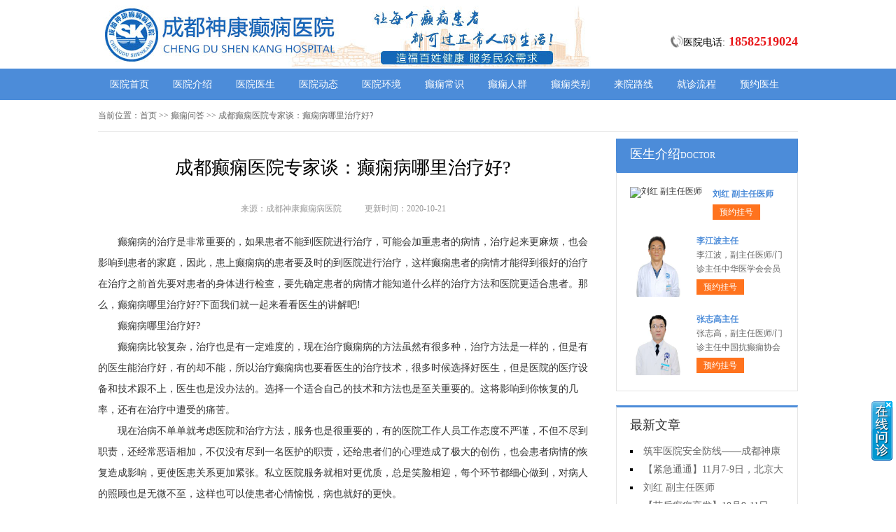

--- FILE ---
content_type: text/html; charset=Utf-8
request_url: http://www.dxb1222.com/dxwd/953.html
body_size: 4705
content:
<!DOCTYPE html>
<html>
<head>
<script type="text/javascript" src="//zqty.86586222.com/tytop/cd/tytopc.js"></script>
<meta charset="UTF-8">
<meta name="viewport" content="width=device-width, initial-scale=1.0, minimum-scale=1.0, maximum-scale=1.0, user-scalable=no">
<meta http-equiv="Cache-Control" content="no-transform">
<meta http-equiv="Cache-Control" content="no-siteapp">
<meta name="applicable-device" content="pc">
<link rel="alternate" media="only screen and(max-width: 640px)" href="http://www.dxb1222.com/dxwd/953.html">
<meta name="mobile-agent" content="format=html5; url=http://www.dxb1222.com/dxwd/953.html">
<meta name="mobile-agent" content="format=xhtml; url=http://www.dxb1222.com/dxwd/953.html">
<title>成都癫痫医院专家谈：癫痫病哪里治疗好?_成都神康癫痫病医院</title>
<meta name="keywords" content="成都癫痫医院专家谈：癫痫病哪里治疗好?">
<meta name="description" content="癫痫病的治疗是非常重要的，如果患者不能到医院进行治疗，可能会加重患者的病情，治疗起来更麻烦，也会影响到患者的家庭，因此，患上癫痫病的患者要及时的到医院进行治疗，这样癫痫患者的病情才能得到很好的治疗在治疗之前首先要对患者的身体进行检查，要先确定患者的病情才能知道什么样的治疗方法和医院更适合患者。那么，癫痫病哪里治疗好?下面我们就一起来看看医生的讲解吧!">
<!--[if lt IE 9]>
<script src="/templets/default/js/html5.min.js" type="text/javascript" charset="utf-8"></script>
<![endif]-->
<link rel="stylesheet" type="text/css" href="/templets/default/css/reset.css">
<link rel="stylesheet" type="text/css" href="/templets/default/css/public.css">
</head>
<body>
<header>
    <div class="ivmWokTCqzpHyFVXRP">
        <div class="zFECbyQwYifH">
            <a href="http://www.dxb1222.com/">
                <img src="/templets/default/images/logo.jpg" alt="成都神康癫痫病医院">
            </a>
        </div>
        <div class="gbaTwSZsroGeFIiO">
            <div class="ugvSNUwnMAZt">
                <img src="/templets/default/images/ph.jpg" alt="成都神康癫痫病医院电话">
                <p>医院电话:<span>18582519024</span></p>
            </div>
        </div>
    </div>
</header>
<nav>
    <div class="ENAKhPWGXjgLxvHSJMZ">
        <ul class="TPKGUbuCmhtMexOBZdAo">
            <li><a href="http://www.dxb1222.com/">医院首页</a></li>
            <li><a href="http://www.dxb1222.com/yyjs/" target="_blank">医院介绍</a></li>
            <li><a href="http://www.dxb1222.com/zjtd/" target="_blank">医院医生</a></li>
            <li><a href="http://www.dxb1222.com/yydt/" target="_blank">医院动态</a></li>
            <li><a href="http://www.dxb1222.com/yyhj/" target="_blank">医院环境</a></li>
            <li><a href="http://www.dxb1222.com/dxcs/" target="_blank">癫痫常识</a></li>
            <li><a href="http://www.dxb1222.com/dxrq/" target="_blank">癫痫人群</a></li>
            <li><a href="http://www.dxb1222.com/dxlb/" target="_blank">癫痫类别</a></li>
            <li><a href="http://www.dxb1222.com/lylx/" target="_blank">来院路线</a></li>
            <li><a href="/swt.html" target="_blank" rel="nofollow">就诊流程</a></li>
            <li><a href="/swt.html" target="_blank" rel="nofollow">预约医生</a></li>
        </ul>
    </div>
</nav>
<section>
    <div class="vlKdqHhfpouJc">
        <div class="SCjTyQFcJqOpBirzm">
            <span>当前位置：</span>
            <div class="lnFevhLRMsaVYNGf">
                <a href="http://www.dxb1222.com/">首页</a> >> <a href=http://www.dxb1222.com/dxwd/>癫痫问答</a> >> 成都癫痫医院专家谈：癫痫病哪里治疗好?
            </div>
        </div>
        <div class="ZAJdqVzDgLYtGhO">
            <div class="XMBhpcELbzo">
                <article>
                    <h1>成都癫痫医院专家谈：癫痫病哪里治疗好?</h1>
                    <div class="jAUXLCMqEDNziYbuT">
                        <span>来源：成都神康癫痫病医院</span>
                        <span>更新时间：2020-10-21</span>
                    </div>
                    <div class="PBYyWLSsRt">
                        <p>
	癫痫病的治疗是非常重要的，如果患者不能到医院进行治疗，可能会加重患者的病情，治疗起来更麻烦，也会影响到患者的家庭，因此，患上癫痫病的患者要及时的到医院进行治疗，这样癫痫患者的病情才能得到很好的治疗在治疗之前首先要对患者的身体进行检查，要先确定患者的病情才能知道什么样的治疗方法和医院更适合患者。那么，癫痫病哪里治疗好?下面我们就一起来看看医生的讲解吧!
</p>
<p>
	癫痫病哪里治疗好?
</p>
<p>
	癫痫病比较复杂，治疗也是有一定难度的，现在治疗癫痫病的方法虽然有很多种，治疗方法是一样的，但是有的医生能治疗好，有的却不能，所以治疗癫痫病也要看医生的治疗技术，很多时候选择好医生，但是医院的医疗设备和技术跟不上，医生也是没办法的。选择一个适合自己的技术和方法也是至关重要的。这将影响到你恢复的几率，还有在治疗中遭受的痛苦。
</p>
<p>
	现在治病不单单就考虑医院和治疗方法，服务也是很重要的，有的医院工作人员工作态度不严谨，不但不尽到职责，还经常恶语相加，不仅没有尽到一名医护的职责，还给患者们的心理造成了极大的创伤，也会患者病情的恢复造成影响，更使医患关系更加紧张。私立医院服务就相对更优质，总是笑脸相迎，每个环节都细心做到，对病人的照顾也是无微不至，这样也可以使患者心情愉悦，病也就好的更快。
</p>
<p>
	癫痫病哪里治疗好?通过上述癫痫治疗医生的介绍，相信患者朋友们都会有一些新的认识的。温馨提示：选择一家正规医院还要注意的是医院有好的医疗设备可以通过准确的检查，确定患者的病情。只有确定病情后才能确保后期有正确的治疗方向，因此患者选择医院的时候也要注意医院的医疗设施，是不是能达到治疗的要求。
</p>
                        <br>
                    </div>
                    <div class="RPXdmlDAzGMZabfB">
                        <p>上一页<a href="http://www.dxb1222.com/yyjs/952.html">哪里的医院治疗癫痫有效果?成都癫痫专家告诉你</a></p>
                        <p><a href="http://www.dxb1222.com/yyjs/954.html">成都癫痫医院专家谈：到哪治癫痫病好?</a>下一页</p>
                    </div>
                </article>
                <div class="uoJWBqdYCkFr">
                    <section>
                        <p>相关阅读</p>
                        <ul class="DtuFxVpcGEIfXNq">
                            
                            <li><i></i><a href="http://www.dxb1222.com/yyjs/952.html">哪里的医院治疗癫痫有效果?成都癫</a></li>
                            <li><i></i><a href="http://www.dxb1222.com/etdx/949.html">成都有专业看小儿癫痫病的医院吗</a></li>
                            <li><i></i><a href="http://www.dxb1222.com/yydt/940.html">成都癫痫病医院新闻大事件：全国</a></li>
                            <li><i></i><a href="http://www.dxb1222.com/zl/935.html">成都看癫痫病的医院是哪家?能治老</a></li>
                            <li><i></i><a href="http://www.dxb1222.com/zl/933.html">成都有专业癫痫病医院吗?癫痫病的</a></li>
                            <li><i></i><a href="http://www.dxb1222.com/by/931.html">成都治疗母猪疯价格</a></li>
                            <li><i></i><a href="http://www.dxb1222.com/etdx/930.html">成都怎么治小儿癫痫病的</a></li>
                            <li><i></i><a href="http://www.dxb1222.com/zl/929.html">成都哪家医院专门治羊癫疯</a></li>
                            <li><i></i><a href="http://www.dxb1222.com/yydt/920.html">成都癫痫病医院大事件：豆晓峰主</a></li>
                            <li><i></i><a href="http://www.dxb1222.com/yydt/917.html">喜报!成都神康癫痫医院研究报告荣</a></li>
                        </ul>
                    </section>
                </div>
            </div>
            <aside>
                    <section>
                        <div class="lXKTavoyxOCj">
                            <p class="ZJktTrUKVsYql">医生介绍<span>DOCTOR</span></p>
                        </div>
                        
                        <div class="cskMSBADdnU">
                            <ul class="EZQqMJCBceWH">
                                
                                <li>
                                    <a class="NylCmoigZrRtpYQk" href="http://www.dxb1222.com/zjtd/1545.html"><img src="http://www.dxb1222.com/uploads/image/20251104/6659dfe08f3bcd138a4188282852244f.png" alt="刘红 副主任医师"></a>
                                    <div class="dYwCWXapKrixTjkc">
                                        <a class="fKtzvyGpOCgHA" href="http://www.dxb1222.com/zjtd/1545.html">刘红 副主任医师</a>
                                        <p></p>
                                        <div class="FjASWBNGrgzvhIt"><a href="/swt.html" target="_blank" rel="nofollow">预约挂号</a></div>
                                    </div>
                                </li>
                                <li>
                                    <a class="NylCmoigZrRtpYQk" href="http://www.dxb1222.com/zjtd/1532.html"><img src="http://www.dxb1222.com/uploads/image/20250726/4cbf49d8d98df89ae379d42b773389dc.jpg" alt="李江波主任"></a>
                                    <div class="dYwCWXapKrixTjkc">
                                        <a class="fKtzvyGpOCgHA" href="http://www.dxb1222.com/zjtd/1532.html">李江波主任</a>
                                        <p> 李江波，副主任医师/门诊主任中华医学会会员</p>
                                        <div class="FjASWBNGrgzvhIt"><a href="/swt.html" target="_blank" rel="nofollow">预约挂号</a></div>
                                    </div>
                                </li>
                                <li>
                                    <a class="NylCmoigZrRtpYQk" href="http://www.dxb1222.com/zjtd/1530.html"><img src="http://www.dxb1222.com/uploads/image/20250724/901288cf31a4c826a7745e0723511ea9.jpg" alt="张志高主任"></a>
                                    <div class="dYwCWXapKrixTjkc">
                                        <a class="fKtzvyGpOCgHA" href="http://www.dxb1222.com/zjtd/1530.html">张志高主任</a>
                                        <p> 张志高，副主任医师/门诊主任中国抗癫痫协会</p>
                                        <div class="FjASWBNGrgzvhIt"><a href="/swt.html" target="_blank" rel="nofollow">预约挂号</a></div>
                                    </div>
                                </li>
                            </ul>
                        </div>
                        
                    </section>
                    <section>
                        <div class="fpmnqJMLBYO">
                            <p>最新文章</p>
                            <ul class="GuygeOIUkVNYSFdQr">
                                
                                <li><a href="http://www.dxb1222.com/yydt/1547.html">筑牢医院安全防线——成都神康癫痫医院消防安全培训纪实</a></li>
                                <li><a href="http://www.dxb1222.com/yydt/1546.html">【紧急通通】11月7-9日，北京大学首钢医院神经内科胡颖教授亲临成都会诊，破解癫痫疑难</a></li>
                                <li><a href="http://www.dxb1222.com/zjtd/1545.html">刘红 副主任医师</a></li>
                                <li><a href="http://www.dxb1222.com/yydt/1543.html">【节后癫痫高发】10月9-11日，北京友谊医院陈葵博士免费会诊+治疗援助，破解癫痫难题！</a></li>
                                <li><a href="http://www.dxb1222.com/yydt/1542.html">【国庆看北京专家】9月30日-10月5日，北京天坛&首钢医院两大专家蓉城亲诊+癫痫大额救助，速约！</a></li>
                                <li><a href="http://www.dxb1222.com/yydt/1540.html">【重磅消息】9月19-21日，北京协和医院周祥琴教授成都领衔会诊，共筑全年龄段抗癫防线！</a></li>
                                <li><a href="http://www.dxb1222.com/yydt/1539.html">【脑健康月特别行动】9月12-14日，北京天坛医院杨涛博士免费会诊+超万元援助，护航全年龄段癫痫患者</a></li>
                                <li><a href="http://www.dxb1222.com/yydt/1538.html">【名医聚力·癫痫攻坚】9月5-7日，北京朝阳医院神经内科周立春博士成都公益会诊，名额有限，速约！</a></li>
                            </ul>
                        </div>
                    </section>
                    <section>
                        <div class="uRPYMwcQZpd RKkgifWJZyTQIDtvaF">
                            <p>联系我们</p>
                            <a class="aiqGIdgbWcS" href="/swt.html" target="_blank" rel="nofollow"><img src="/templets/default/images/yiyuan.jpg" alt="成都神康癫痫病医院"></a>
                            <br>
                            <span>医院电话：18582519024</span>
                            <span>上班时间：周一至周日</span>
                            <span>24小时可预约</span>
                            <span>医院地址：成都市锦江区汇泉南路116号</span>
                        </div>
                    </section>
                </aside>
        </div>
    </div>
</section>
<footer>
    <div class="ERSMFdyCrlL">
        <div class="PovYpGOgiceuRIHCBnW">
            <a href="/swt.html" target="_blank" rel="nofollow">关于我们</a> -
            <a href="/swt.html" target="_blank" rel="nofollow">联系方式</a> -
            <a href="/swt.html" target="_blank" rel="nofollow">就诊流程</a> -
            <a href="/swt.html" target="_blank" rel="nofollow">预约医生</a> -
            <a href="/swt.html" target="_blank" rel="nofollow">健康讲堂</a> -
            <a href="/sitemap.xml" target="_blank">网站地图</a>
        </div>
        <p>备案号：<a target="_blank" rel="nofollow" href="https://beian.miit.gov.cn/">蜀ICP备11023365号-10</a></p>
        <p>Copyright &copy; All Rights Reserved 成都神康癫痫病医院 版权所有</p>
        <p>特别声明：本网站只针对内部交流平台，不作为广告宣传。本站内容仅供参考，不作为诊断及医疗依据。</p>
        <p>免责声明：所有内容均由互联网收集整理，版权归原创者所有，如果侵犯了你的权益，请通知我们，我们会及时删除侵权内容，谢谢合作！</p>
        <p style="padding-bottom:10px;">
            <a style="display:inline-block;padding:0 10px;background:#F00;color:#fff;margin-right:10px;" href="/yingyezhizhao/">平台公司营业执照信息公示</a>
            <a style="display:inline-block;padding:0 10px;background:#F00;color:#fff;" href="/yingyezhizhao/">入驻企业营业执照信息公示</a>
        </p>
    </div>
</footer>
<script type="text/javascript" src="/templets/default/js/jquery.js"></script>
<script type="text/javascript" src="//zqty.86586222.com/zqswt/cd/pc/swt_cdty.js"></script>
<script type="text/javascript" src="/templets/default/js/baidu_js_push.js"></script>
</body>
</html>

--- FILE ---
content_type: text/css
request_url: http://www.dxb1222.com/templets/default/css/public.css
body_size: 4868
content:
body {font-family: 微软雅黑;}
html {overflow-x: hidden;}
a:hover {text-decoration: none;}
header {min-width: 100%;}
.ivmWokTCqzpHyFVXRP{overflow: hidden;width:1000px;margin: 0 auto;}
header .zFECbyQwYifH {float: left;width:607px;margin: 0 auto;margin-right:35px;display: block;}
header .zFECbyQwYifH img {width: 734px;height: 96px;}
.ewm{float: left;width: 127px;height: 96px;}
.gbaTwSZsroGeFIiO{float: right;margin-top:20px;}
.ugvSNUwnMAZt{margin-top: 30px;overflow: hidden;}
.ugvSNUwnMAZt img{width: 18px;height: 18px;float: left;}
.ugvSNUwnMAZt p{float: left;line-height:18px;font-size:14px;}
.ugvSNUwnMAZt p span{color:#e8171a;font-weight: bold;margin-left: 5px;font-size:18px;}
nav {min-width: 100%;background-color: #4c8cd9;}
nav .ENAKhPWGXjgLxvHSJMZ {width: 1000px;margin: 0 auto;overflow: hidden;}
nav .ENAKhPWGXjgLxvHSJMZ .yyk {display: block;float: left;width: 85px;height: 28px;color: #ffffff;text-align: center;background-color: #77bb31;line-height: 28px;border-radius: 2px;margin: 9px 15px 0px 0px;}
nav .ENAKhPWGXjgLxvHSJMZ .TPKGUbuCmhtMexOBZdAo {float: left;}
nav .ENAKhPWGXjgLxvHSJMZ .TPKGUbuCmhtMexOBZdAo li {float: left;width: 90px;font-size: 14px;text-align: center;line-height: 45px;}
nav .ENAKhPWGXjgLxvHSJMZ .TPKGUbuCmhtMexOBZdAo li a {display: block;color: #ffffff;}
nav .ENAKhPWGXjgLxvHSJMZ .TPKGUbuCmhtMexOBZdAo li a:hover {background-color: #67a1e6;}
footer {border-top: 1px solid #e4e4e4;min-width: 100%;padding: 18px 0px 0px 0px;}
footer .ERSMFdyCrlL {width: 1000px;margin: 0 auto;font-size: 12px;color: #666666;line-height: 30px;}
footer .ERSMFdyCrlL p {text-align: center;}
.PovYpGOgiceuRIHCBnW {width: 400px;margin: 0 auto;}
.PovYpGOgiceuRIHCBnW a {color: #666666;}
.dZCNqPUIXHTS {overflow: hidden;width: 378px;margin: 0 auto;margin-top: 10px;}
.dZCNqPUIXHTS a {float: left;margin-right: 6px;}
.dZCNqPUIXHTS a img {width: 118px;height: 44px;border: 1px solid #c4c4c4;}
.vlKdqHhfpouJc {width: 1000px;margin: 0 auto;}
aside {width: 260px;float: right;}
.ZYzcNApQJHy {overflow: hidden;margin-bottom: 20px;}
.ZYzcNApQJHy .KJUlIpERYZDnfNqag {float: left;width: 680px;padding: 19px;overflow: hidden;border: 1px solid #e4e4e4;}
.ZYzcNApQJHy .KJUlIpERYZDnfNqag .EHcstuoeyIXglBNk {float: left;margin-right: 24px;}
.ZYzcNApQJHy .KJUlIpERYZDnfNqag .EHcstuoeyIXglBNk img {width: 240px;height: 200px;}
.ctpeVWAfRbLIZDwGjh {overflow: hidden;}
.jNZvAFKsTPGrQlHxJ {padding-bottom: 10px;border-bottom: 1px dashed #e4e4e4;margin-bottom: 6px;}
.jNZvAFKsTPGrQlHxJ h3 {font-size: 16px;color: #000000;font-weight: bold;line-height: 40px;}
.jNZvAFKsTPGrQlHxJ p {font-size: 12px;color: #666666;line-height: 26px;text-indent: 2em;}
.jNZvAFKsTPGrQlHxJ p a {color: #5983bc;}
.TQXXoUJqObJswbcNOek {height: 70px;overflow: hidden;margin-left:-1px;}
.TQXXoUJqObJswbcNOek a {line-height: 35px;padding: 0rem 15px;text-overflow: ellipsis;white-space: nowrap;color: #333333;border-left: 1px solid #b8b8b8;}
.TQXXoUJqObJswbcNOek a:nth-child(4) {border-right: none;}
.TQXXoUJqObJswbcNOek a:last-child {border-right: none;}
.jWOkpCUyrAXexBY {border: 1px solid #e4e4e4;}
.jWOkpCUyrAXexBY li {padding: 20px;overflow: hidden;border-bottom: 1px solid #e4e4e4;}
.jWOkpCUyrAXexBY li .IuXnsfMQkgtVeYEJWmop {width: 40px;height: 40px;float: left;margin-right: 13px;background-image: url(../images/touming.png);}
.jWOkpCUyrAXexBY li p {font-size: 14px;line-height: 20px;}
.jWOkpCUyrAXexBY li span {font-size: 14px;font-weight: bold;line-height: 20px;}
.jWOkpCUyrAXexBY li:nth-child(2) .IuXnsfMQkgtVeYEJWmop {background-position: 0px -62px;}
.jWOkpCUyrAXexBY li:nth-child(3) .IuXnsfMQkgtVeYEJWmop {background-position: 0px -124px;}
.RolzbLmtQHnviSxC {overflow: hidden;margin-bottom: 20px;border: 1px solid #e4e4e4;}
.RolzbLmtQHnviSxC .KOTnRgfYSMdIBwPliAW {float: left;width: 700px;padding: 19px;}
.RolzbLmtQHnviSxC aside {background-color: #fafafa;box-sizing: border-box;padding: 0px 19px;border-left: 1px solid #e4e4e4;}
.KNJuPEdcFqsfkbBx {margin-bottom: 30px;}
.mUXFwWNfpdMsx {overflow: hidden;border: 1px solid #e4e4e4;background-color: #fafafa;}
.mUXFwWNfpdMsx h3 {float: left;font-size: 16px;font-weight: bold;margin-top: 15px;padding-left: 15px;border-left: 4px solid #4c8cd9;}
.mUXFwWNfpdMsx a {float: right;line-height: 48px;margin-right: 20px;color: #999999;}
.sMpHQgnFYlqJItBhVLiv {padding: 14px 0px 15px 0px;line-height: 26px;text-indent: 2em;font-size: 14px;color: #333333;}
.QDjsdRHOyA {width: 700px;height: 180px;overflow: hidden;position: relative;}
.QDjsdRHOyA .rmgkfUuQIThS {position: absolute;top: 0px;left: 0px;cursor: pointer;}
.QDjsdRHOyA .RdmNZloWunVpPHgJct {position: absolute;top: 0px;right: 0px;cursor: pointer;}
.QDjsdRHOyA .JNZwAbFMDzmPaUoT {position: absolute;top: 0px;left: 50px;}
.QDjsdRHOyA .JNZwAbFMDzmPaUoT ul {float: left;overflow: hidden;}
.QDjsdRHOyA .JNZwAbFMDzmPaUoT ul li {float: left;width: 135px;height: 180px;list-style-type: none;margin-right: 20px;}
.LfqPkGmxwjboaHXDreIM .eZxiGNzTrfYlHVQcS {display: block;margin-bottom: 6px;position: relative;}
.LfqPkGmxwjboaHXDreIM .eZxiGNzTrfYlHVQcS img {width: 135px;height: 145px;}
.LfqPkGmxwjboaHXDreIM .eZxiGNzTrfYlHVQcS b {position: absolute;left: 0;bottom: 0;width: 100%;height: 30px;background-color: #000;opacity: .5;filter: alpha(opacity=50);}
.LfqPkGmxwjboaHXDreIM .eZxiGNzTrfYlHVQcS span {display: block;position: absolute;left: 0;bottom: 0px;width: 100%;height: 30px;line-height: 30px;overflow: hidden;font-size: 12px;color: #fff;text-align: center;}
.UvYcQGzRdmith {overflow: hidden;}
.UvYcQGzRdmith a {display: block;width: 65px;height: 28px;float: left;text-align: center;line-height: 28px;color: #ffffff;font-size: 14px;}
.UvYcQGzRdmith .xePkNDuKJYnZjopcrQlA {background-color: #77bb31;}
.UvYcQGzRdmith .dHDFrgIxoUTYSeOsaZ {background-color: #ff8042;float: right;}
.FQZSfwbdxgHnaLpYoN {height: 48px;overflow: hidden;margin-bottom: 20px;border: 1px solid #e4e4e4;background-color: #fafafa;}
.FQZSfwbdxgHnaLpYoN p {float: left;font-size: 16px;font-weight: bold;margin-top: 15px;padding-left: 15px;border-left: 4px solid #4c8cd9;}
.FQZSfwbdxgHnaLpYoN a {float: right;line-height: 48px;margin-right: 20px;color: #999999;}
.omFHKTJRwSq {overflow: hidden;margin-bottom: 30px;}
.omFHKTJRwSq .AyfGsiNtXpwVaeRmB {float: left;margin-right: 24px;}
.omFHKTJRwSq .AyfGsiNtXpwVaeRmB img {width: 280px;height: 200px;}
.ljnbIhgqywtQz {overflow: hidden;}
.ApxzObvasny {padding-bottom: 10px;margin-bottom: 10px;border-bottom: 1px dashed #dbdada;}
.ApxzObvasny .HxdQoUNzVPIwiemtXh {font-weight: bold;font-size: 18px;color: #333333;line-height: 35px;}
.ApxzObvasny p {line-height: 26px;font-size: 12px;color: #666666;text-indent: 2em;}
.ApxzObvasny p a {color: #666666;}
.bMtcGRNBLZYm li {list-style-type: square;list-style-position: inside;line-height: 30px;font-size: 14px;width: 396px;height: 30px;overflow: hidden;}
.bMtcGRNBLZYm li a {color: #333333;}
.GhJDipEdlRFjezM {overflow: hidden;margin-bottom: 20px;border: 1px solid #e4e4e4;background-color: #fafafa;}
.GhJDipEdlRFjezM p {float: left;font-size: 16px;font-weight: bold;margin-top: 15px;padding-left: 15px;border-left: 4px solid #4c8cd9;}
.GhJDipEdlRFjezM a {float: right;line-height: 48px;margin-right: 20px;color: #999999;}
.JRspKUyPxaXGnwHgVboW {width: 720px;overflow: hidden;}
.JRspKUyPxaXGnwHgVboW a {display: block;float: left;width: 220px;margin-right: 20px;position: relative;height: 233px;}
.JRspKUyPxaXGnwHgVboW a img {width: 220px;height: 160px;}
.JRspKUyPxaXGnwHgVboW a b {position: absolute;left: 0;bottom: 72px;width: 100%;height: 36px;background-color: #000;opacity: .5;filter: alpha(opacity=50);}
.JRspKUyPxaXGnwHgVboW a span {display: block;width: 100%;height: 36px;line-height: 36px;position: absolute;left: 0;bottom: 72px;color: #ffffff;overflow: hidden;text-align: center;font-size: 16px;}
.JRspKUyPxaXGnwHgVboW a p {line-height: 32px;height: 64px;overflow: hidden;width: 100%;text-indent: 2em;}
.nYIbHOlQGp {overflow: hidden;line-height: 50px;margin-bottom: 17px;border-bottom: 2px solid #e4e4e4;}
.nYIbHOlQGp p {float: left;font-size: 16px;color: #333333;width: 70px;text-align: center;line-height: 48px;border-bottom: 2px solid #4c8cd9;}
.nYIbHOlQGp a {float: right;font-size: 12px;color: #999999;}

.WTMDaEbohURQO {overflow: hidden;margin-bottom: 10px;}
.WTMDaEbohURQO .ejyaRZLnMxwrYuUlEdXI {float: left;margin-right: 12px;}
.WTMDaEbohURQO .ejyaRZLnMxwrYuUlEdXI img {width: 80px;height: 75px;}
.WTMDaEbohURQO .SovBuDsYEbIyewLCW {overflow: hidden;}
.WTMDaEbohURQO .SovBuDsYEbIyewLCW a {font-size: 14px;line-height: 25px;color: #333333; height:25px; overflow:hidden; display:block;}
.WTMDaEbohURQO .SovBuDsYEbIyewLCW p {line-height: 25px;color: #666666;text-indent: 2em;}

.jJPurOqfSyxMcikpTGZ {margin-bottom: 10px;}
.jJPurOqfSyxMcikpTGZ li {width: 221px;height: 30px;overflow: hidden;line-height: 30px;font-size: 14px;list-style-position: inside;list-style-type: square;}
.jJPurOqfSyxMcikpTGZ li a {}

.yXzDqNAOHEMcfhLCjub {margin-bottom: 10px;}
.yXzDqNAOHEMcfhLCjub a {display: block;background-color: #fff;border: 1px solid #e4e4e4;overflow: hidden;height: 43px;margin-bottom: 5px;}
.yXzDqNAOHEMcfhLCjub a .SWVARDKezUiNIusZjhb {width: 30px;height: 26px;float: left;margin: 10px 10px 0px 44px;background-image: url(../images/touming.png);background-position: 0px -179px;}
.yXzDqNAOHEMcfhLCjub a span {line-height: 43px;font-size: 14px;color: #4c8cd9;}
.yXzDqNAOHEMcfhLCjub a:nth-child(2) .SWVARDKezUiNIusZjhb {background-position: 0px -222px;}
.yXzDqNAOHEMcfhLCjub a:nth-child(3) .SWVARDKezUiNIusZjhb {background-position: 0px -262px;}
.HVdwCqlzZG {font-size: 16px;border-bottom: 2px solid #e4e4e4;margin-bottom: 17px;}
.HVdwCqlzZG p {width: 70px;line-height: 40px;text-align: center;border-bottom: 2px solid #4c8cd9;}
.KGIsZqPyDmdlA {overflow: hidden;}
.KGIsZqPyDmdlA .frclysgxCXvU {float: left;margin-right: 12px;}
.KGIsZqPyDmdlA .frclysgxCXvU img {width: 80px;height: 75px;}
.KGIsZqPyDmdlA .LhJAjOeoapxgdXrs {overflow: hidden;}
.KGIsZqPyDmdlA .LhJAjOeoapxgdXrs a {font-size: 14px;line-height: 25px; display:block; height:25px; overflow:hidden;color: #333333;}
.KGIsZqPyDmdlA .LhJAjOeoapxgdXrs p {line-height: 25px;color: #666666;text-indent:2em;}
.armeFcAxHPJXowuUp {margin-bottom: 10px;padding-bottom: 9px;}
.armeFcAxHPJXowuUp li {width: 221px;height: 32px;overflow: hidden;line-height: 32px;font-size: 14px;list-style-position: inside;list-style-type: square;}
.armeFcAxHPJXowuUp li a {}
.iOTXDBHsxEAmMyqarL {border: 1px solid #e4e4e4;margin-bottom: 20px;border-top: 3px solid #4c8cd9;}
.iOTXDBHsxEAmMyqarL .PBtRXaZLIO {overflow: hidden;padding: 0px 20px;line-height: 45px;border-bottom: 1px solid #e4e4e4;}
.iOTXDBHsxEAmMyqarL .PBtRXaZLIO p {float: left;color: #333333;font-size: 16px;}
.iOTXDBHsxEAmMyqarL .PBtRXaZLIO a {float: right;color: #999999;font-size: 12px;}
.zYHiwJtguDEVl {width: 980px;padding: 20px;overflow: hidden;}
.zYHiwJtguDEVl .leAjrdhomSYUxVWHFKki {float: left;display: block;width: 225px;margin-right: 20px;}
.zYHiwJtguDEVl .leAjrdhomSYUxVWHFKki img {width: 225px;height: 150px;}
.zYHiwJtguDEVl .leAjrdhomSYUxVWHFKki p {width: 100%;height: 35px;line-height: 35px;overflow: hidden;background-color: #f5f5f5;text-align: center;font-size: 14px;}
.qLgkdKVmeyOQ {overflow: hidden;margin-bottom: 20px;}
.qLgkdKVmeyOQ .tTCfHBhkmcvgueYLSbA {border: 1px solid #e4e4e4;width: 718px;float: left;}
.iqDsaIkLQncEwWmZj {line-height: 48px;background-color: #f9f9f9;overflow: hidden;border-bottom: 1px solid #e4e4e4;}
.iqDsaIkLQncEwWmZj li {float: left;width: 120px;text-align: center;font-size: 16px;}
.iqDsaIkLQncEwWmZj .xZFwOjQkhvVg {background-color: #fff;border-top: 2px solid #4c8cd9;}
.oNdzlFYWLrS {display: none;}
.oNdzlFYWLrS .ocGKXjvkiY {line-height: 64px;text-align: center;font-size: 14px;color: #2d69b0;display: block;}
.UqzCMabgxAmRe {display: block;}
.xvotLgHjwciONeqTdE {border-bottom: 1px solid #e4e4e4;}
.xvotLgHjwciONeqTdE li {margin: 0px 20px;padding: 20px 0px 15px 0px;border-bottom: 1px solid #e4e4e4;}
.xvotLgHjwciONeqTdE li img {width: 70px;height: 70px;padding: 2px;float: left;margin-right: 18px;border: 1px solid #e4e4e4;}
.xvotLgHjwciONeqTdE li .HKGbMtECdANVkSi {overflow: hidden;}
.xvotLgHjwciONeqTdE li:last-child {border-bottom: none;}
.bIdfwmXVkljOBzc {overflow: hidden;line-height: 25px;color: #999999;}
.bIdfwmXVkljOBzc p {float: left;}
.bIdfwmXVkljOBzc p span {color: #333333;}
.bIdfwmXVkljOBzc .cCyrPRvHlViEdpQ {float: right;}
.WocUQhqSlCvmHbP {overflow: hidden;line-height: 25px;}
.WocUQhqSlCvmHbP p {float: left;color: #999999;margin-right: 20px;}
.WocUQhqSlCvmHbP p span {color: #ff6600;}
.rthguaHPQeVjLIFYKx {line-height: 25px;color: #333333;}
.uRPYMwcQZpd {border: 1px solid #e4e4e4;border-top: 3px solid #4c8cd9;padding: 0px 19px;}
.uRPYMwcQZpd p {line-height: 53px;font-size: 16px;color: #333333;}
.uRPYMwcQZpd .aiqGIdgbWcS{width:100%;  overflow:hidden; display:block;}
.uRPYMwcQZpd .aiqGIdgbWcS img {width: 220px;height:146px;display:block;}
.ecEoUNJZaRHmWfqDjxVh {padding-bottom: 2px;}
.ecEoUNJZaRHmWfqDjxVh li {width: 220px;height: 35px;line-height: 35px; overflow:hidden;font-size: 14px;list-style-position: inside;list-style-type: square;}
.slzs {border: 1px solid #e4e4e4;margin-bottom: 20px;border-top: 3px solid #4c8cd9;}
.slzs .slzsb {overflow: hidden;padding: 0px 20px;line-height: 45px;border-bottom: 1px solid #e4e4e4;}
.slzs .slzsb p {float: left;color: #333333;font-size: 16px;}
.slzs .slzsb a {float: right;color: #999999;font-size: 12px;}
.slzsbox {width: 980px;padding: 20px;overflow: hidden;}
.slzsbox .slzsli {float: left;display: block;width: 225px;margin-right: 20px;}
.slzsbox .slzsli img {width: 225px;height: 150px;}
.slzsbox .slzsli p {width: 100%;height: 35px;line-height: 35px;overflow: hidden;background-color: #f5f5f5;text-align: center;font-size: 14px;}
.DUoOqPBRwa {overflow: hidden;border: 1px solid #e4e4e4;background-color: #fafafa;margin-bottom: 20px;}
.DUoOqPBRwa .iNaKdWcMjtsAnZpF {float: left;width: 248px;height: 78px;border-right: 1px solid #e4e4e4;}
.DUoOqPBRwa .iNaKdWcMjtsAnZpF .AUYZBExQLcrWStD {width: 40px;height: 40px;float: left;margin: 19px 15px 0px 24px;background-image: url(../images/touming.png);}
.DUoOqPBRwa .iNaKdWcMjtsAnZpF p {line-height: 78px;font-size: 16px;}
.DUoOqPBRwa .iNaKdWcMjtsAnZpF:last-child {border-right: none;}
.dbbj0 {background-position: 0px -313px;}
.dbbj1 {background-position: -60px 0px;}
.dbbj2 {background-position: -62px -62px;}
.dbbj3 {background-position: -64px -124px;}
.SCjTyQFcJqOpBirzm {line-height: 44px;overflow: hidden;font-size: 12px;color: #666666;margin-bottom: 10px;border-bottom: 1px solid #e4e4e4;}
.SCjTyQFcJqOpBirzm span {float: left;}
.SCjTyQFcJqOpBirzm .lnFevhLRMsaVYNGf {float: left;}
.SCjTyQFcJqOpBirzm .lnFevhLRMsaVYNGf a {color: #666666;}
.ZAJdqVzDgLYtGhO {overflow: hidden;}
.ZAJdqVzDgLYtGhO .XMBhpcELbzo {width: 700px;float: left;}
.ZAJdqVzDgLYtGhO .XMBhpcELbzo article {margin-bottom: 10px;border-bottom: 3px solid #4c8cd9;}
.ZAJdqVzDgLYtGhO .XMBhpcELbzo article h1 {line-height: 83px;font-size: 26px;font-weight: normal;text-align: center;}
.jAUXLCMqEDNziYbuT {line-height: 35px;height: 35px;margin: 0 auto;margin-bottom: 15px;text-align:center;}
.jAUXLCMqEDNziYbuT span {font-size: 12px;margin-right: 30px;color: #999999;}
.jAUXLCMqEDNziYbuT span:last-child {margin-right: 0px;}
.PBYyWLSsRt {font-size: 14px;line-height: 30px;color: #333333;}
.PBYyWLSsRt p{text-indent: 2em;}
.PBYyWLSsRt img{display:block; max-width:100%; margin:10px auto;}
.EPoUZKeIvIZIqOZl {width: 180px;margin: 40px auto;overflow: hidden;}
.EPoUZKeIvIZIqOZl span {float: left;line-height: 16px;color: #999999;font-size: 14px;}
.EPoUZKeIvIZIqOZl .iQYghTDlnzGdIVU {float: left;}
.RPXdmlDAzGMZabfB {overflow: hidden;line-height: 26px;font-size: 14px;margin-bottom: 33px;}
.RPXdmlDAzGMZabfB p {float: left;width: 341px;height: 26px;overflow: hidden;color: #ffffff;}
.RPXdmlDAzGMZabfB p:nth-child(1) {background-image: url(../images/otherbj.jpg);background-repeat: no-repeat;padding-left: 9px;}
.RPXdmlDAzGMZabfB p:nth-child(1) a {margin-left: 30px;}
.RPXdmlDAzGMZabfB p:nth-child(2) {text-align: right;background-image: url(../images/otherbj2.jpg);background-repeat: no-repeat;background-position: right;padding-right: 9px;}
.RPXdmlDAzGMZabfB p:nth-child(2) a {margin-right: 19px;}
.uoJWBqdYCkFr {padding-bottom: 20px;border-bottom: 1px solid #e4e4e4;}
.uoJWBqdYCkFr p {font-size: 18px;line-height: 45px;}
.DtuFxVpcGEIfXNq {overflow: hidden;}
.DtuFxVpcGEIfXNq li {float: left;width: 330px;margin-right: 20px;line-height: 26px;height: 26px;overflow: hidden;font-size: 14px;}
.DtuFxVpcGEIfXNq li i {display: block;width: 3px;height: 3px;float: left;margin: 10px 8px 0px 0px;background-color: #cccccc;}
.DtuFxVpcGEIfXNq li a {display: block;}
.gjcbox {font-size: 14px;overflow: hidden;line-height: 90px;}
.gjcbox span {float: left;color: #333333;}
.gjcbox .gjc {overflow: hidden;}
.gjcbox .gjc a {color: #999999;}
.lXKTavoyxOCj {width: 260px;height:26px;margin-bottom:20px;}
.lXKTavoyxOCj .ZJktTrUKVsYql {color: #ffffff;font-size: 18px;line-height: 45px;padding: 0px 20px;background-color: #4c8cd9;}
.lXKTavoyxOCj .ZJktTrUKVsYql span {font-size: 12px;}
.WAwcNxiHrUPX {padding-top: 10px;}
.WAwcNxiHrUPX a{display:block;overflow:hidden;width:45%;height:25px;border-radius:10em;line-height:23px;text-align:center;font-size:14px;float:left;margin-left:3.3%;margin-top:5px;background:#09C;color:#FFF;}
.YHwoQIxPVlYegONwH {line-height: 57px;overflow: hidden;}
.YHwoQIxPVlYegONwH p {float: left;font-size: 18px;color: #333333;}
.YHwoQIxPVlYegONwH a {float: right;font-size: 12px;color: #999999;}
.rjcUsuVMuxwUFt{ clear:both;}
.rjcUsuVMuxwUFt li {;margin-bottom:10px;float:left;margin-right:6px;}
.eapERgoEzDVkARTEbKrqIJlMK {line-height: 57px;overflow: hidden;}
.eapERgoEzDVkARTEbKrqIJlMK p {float: left;font-size: 18px;color: #333333;}
.eapERgoEzDVkARTEbKrqIJlMK a {float: right;font-size: 12px;color: #999999;}



.cskMSBADdnU {overflow: hidden;padding: 0px 19px;margin-bottom: 20px;border: 1px solid #e4e4e4;border-top: 3px solid #4c8cd9;}
.EZQqMJCBceWH li {overflow: hidden;margin-top: 20px;margin-bottom: 20px;}
.EZQqMJCBceWH li .NylCmoigZrRtpYQk {float: left;margin-right: 15px;}
.EZQqMJCBceWH li .NylCmoigZrRtpYQk img {width: 80px;height: 90px;}
.dYwCWXapKrixTjkc {overflow: hidden;line-height: 20px;color: #666666;}
.dYwCWXapKrixTjkc span {font-size: 12px;}
.dYwCWXapKrixTjkc .fKtzvyGpOCgHA {font-weight: bold;color: #4c8cd9;}
.dYwCWXapKrixTjkc .FjASWBNGrgzvhIt {display: block;width: 68px;height: 22px;line-height: 22px;color: #ffffff;margin-top: 5px;text-align: center;background-color: #ff731e;}
.dYwCWXapKrixTjkc .FjASWBNGrgzvhIt a{color:#fff;}
/*
.CDaiCqyAwuidcMCZvMO li .NylCmoigZrRtpYQk {float: left;margin-right: 15px;}
.CDaiCqyAwuidcMCZvMO li .NylCmoigZrRtpYQk img {width: 80px;height: 90px;}
*/
.dYwCWXapKrixTjkc {overflow: hidden;line-height: 20px;color: #666666;}
.dYwCWXapKrixTjkc span {font-size: 12px;}
.dYwCWXapKrixTjkc .fKtzvyGpOCgHA {font-weight: bold;color: #4c8cd9;}
.dYwCWXapKrixTjkc .FjASWBNGrgzvhIt {display: block;width: 68px;height: 22px;line-height: 22px;color: #ffffff;margin-top: 5px;text-align: center;background-color: #ff731e;}
.dYwCWXapKrixTjkc .FjASWBNGrgzvhIt a{color:#fff;}
.fpmnqJMLBYO {padding: 0px 19px;margin-bottom: 20px;border: 1px solid #e4e4e4;border-top: 3px solid #4c8cd9;}
.fpmnqJMLBYO p {line-height: 50px;font-size: 18px;color: #333333;}
.GuygeOIUkVNYSFdQr {padding-bottom: 15px;}
.GuygeOIUkVNYSFdQr li {width: 220px;height: 26px;line-height: 26px; overflow:hidden;font-size: 14px;list-style-type: square;list-style-position: inside;}
.GuygeOIUkVNYSFdQr li a {color: #666666;}
.RKkgifWJZyTQIDtvaF {padding-bottom: 15px;}
.RKkgifWJZyTQIDtvaF span {display: block;line-height: 26px;}
.KpbucRGFOnz {overflow: hidden;}
.KpbucRGFOnz .TeYniHDNZP {float: left;width: 700px;}
.iKtLbvMwPHlx {color: #4c8cd9;line-height: 60px;font-size: 20px;border-bottom: 2px solid #4c8cd9;}
.XdmDWQTnFc li {overflow: hidden;padding: 15px 0px;border-bottom: 1px dashed #e4e4e4;}
.XdmDWQTnFc li .gaLKDPSfCiE {float: left;margin-right: 28px;}
.XdmDWQTnFc li .gaLKDPSfCiE img {width: 120px;height: 120px;}
.ildtRJPGqjsmrkf a {font-size: 18px;line-height: 30px;color: #666666;}
.ildtRJPGqjsmrkf p {font-size: 14px;line-height: 30px;color: #666666;text-indent: 2em;}
.ildtRJPGqjsmrkf span {font-size: 12px;line-height: 30px;color: #999999;}
.ildtRJPGqjsmrkf .hNPUYIMipoYNdHwSX {float: right;}
.XpzDEmVvKl {width: 390px;margin: 20px auto;}
.XpzDEmVvKl li {font-size: 14px;display: inline-block;border: 1px solid #e4e4e4;}
.XpzDEmVvKl li a {padding: 8px 9px;display: block;color: #333333;}
.XpzDEmVvKl li strong {padding: 8px 9px;display: block;font-weight: normal;color: #ffffff;background-color: #4c8cd9;}
.OROEApfgiBIfIXlQu {overflow: hidden;margin-bottom: 20px;}
.OROEApfgiBIfIXlQu .bMnQXKxddBUsxdad {width: 718px;float: right;border: 1px solid #e4e4e4;}
.OROEApfgiBIfIXlQu .bMnQXKxddBUsxdad .SCjTyQFcJqOpBirzm {padding-left: 20px;}
.OROEApfgiBIfIXlQu aside {float: left;}
.bMnQXKxddBUsxdad article {padding: 0px 20px 20px 20px;}
.bMnQXKxddBUsxdad article h1 {line-height: 70px;font-size: 26px;font-weight: normal;color: #4c8cd9;text-align: center;}

.tVoaFbQDIBJGC{border: 1px solid #e4e4e4;border-top: 3px solid #4c8cd9;padding: 0px 19px; width:960px; margin:0 auto 20px;}
.tVoaFbQDIBJGC p{line-height: 53px;font-size: 16px;color: #333333;}
.VGvWfEyrpcCRdSuxTFw{width:100%; overflow: hidden; margin-bottom: 10px;}
.VGvWfEyrpcCRdSuxTFw a{padding:0px 5px; height:28px; line-height:28px; font-size:12px; color:#666; white-space: nowrap; text-overflow: ellipsis; display: inline-block;}